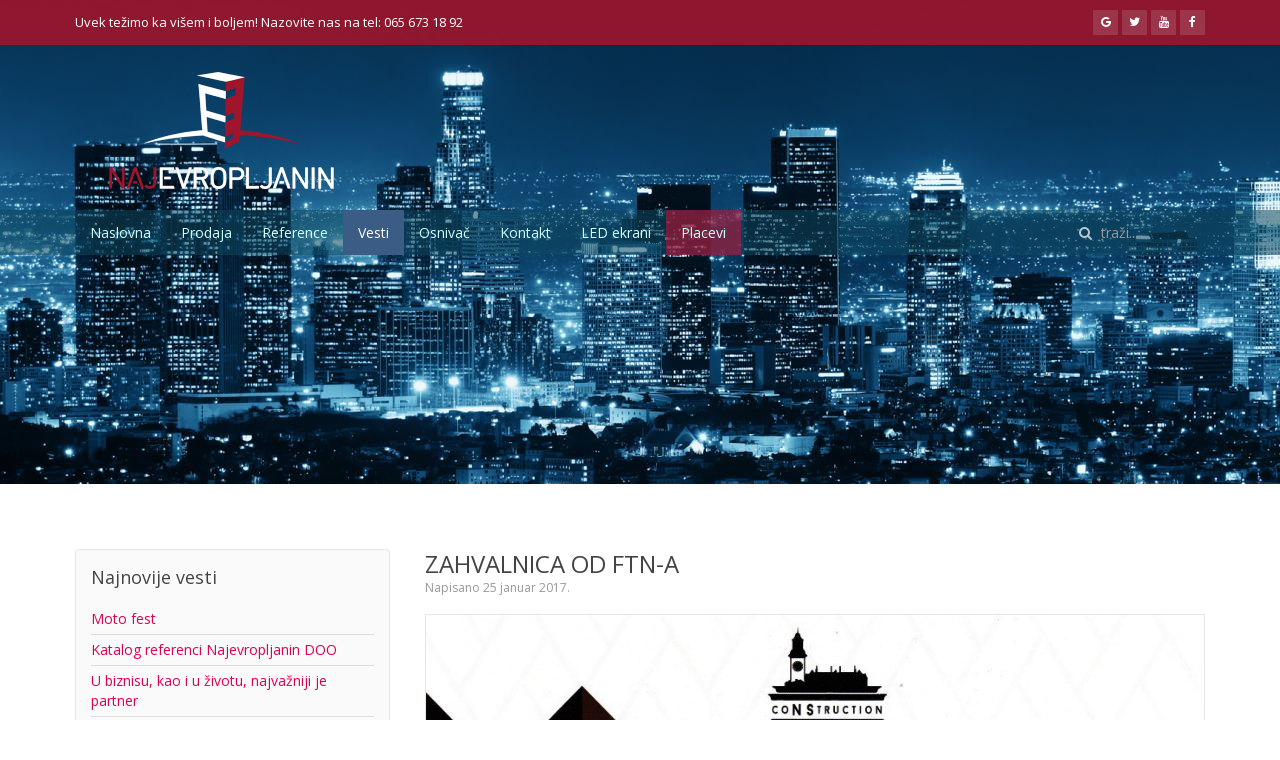

--- FILE ---
content_type: text/html; charset=utf-8
request_url: https://www.najevropljanin.rs/vesti/36-zahvalnica-od-ftn-a.html
body_size: 5520
content:
<!DOCTYPE HTML>
<html lang="sr-yu" dir="ltr"  data-config='{"twitter":0,"plusone":0,"facebook":0,"style":"default"}'>

<head>
<meta charset="utf-8">
<meta http-equiv="X-UA-Compatible" content="IE=edge">
<meta name="viewport" content="width=device-width, initial-scale=1">
<base href="https://www.najevropljanin.rs/vesti/36-zahvalnica-od-ftn-a.html" />
	<meta name="keywords" content="Zahvalnica od FTN-a" />
	<meta name="rights" content="Najevropljanin d.o.o." />
	<meta name="description" content="Zahvalnica od FTN-a" />
	<meta name="generator" content="Denode" />
	<title>Zahvalnica od FTN-a - Najevropljanin DOO</title>
	<link href="https://www.najevropljanin.rs/component/search/?Itemid=107&amp;catid=7&amp;id=36&amp;format=opensearch" rel="search" title="Pretraga Najevropljanin DOO" type="application/opensearchdescription+xml" />
	<link href="/templates/najevropljanin/favicon.ico" rel="shortcut icon" type="image/vnd.microsoft.icon" />
	<link href="/media/template/centercircle-7cbc26cf.css" rel="stylesheet" type="text/css" />
	<script src="/media/template/preloader.min-ded70c45.js" type="text/javascript"></script>
	<script src="/media/template/jquery.min-cf75f253.js?b2efb6c55c229b9682144864ad0f23ae" type="text/javascript"></script>
	<script src="/media/template/jquery-noconflict-c903b547.js?b2efb6c55c229b9682144864ad0f23ae" type="text/javascript"></script>
	<script src="/media/template/jquery-migrate.min-1a4e2a4e.js?b2efb6c55c229b9682144864ad0f23ae" type="text/javascript"></script>
	<script src="/media/template/bootstrap.min-da08e40d.js?b2efb6c55c229b9682144864ad0f23ae" type="text/javascript"></script>
	<script src="/media/widgetkit/uikit2-ce1651f2.js" type="text/javascript"></script>
	<script src="/media/widgetkit/wk-scripts-f9298d73.js" type="text/javascript"></script>
	<script type="text/javascript">
jQuery(function($){ initTooltips(); $("body").on("subform-row-add", initTooltips); function initTooltips (event, container) { container = container || document;$(container).find(".hasTooltip").tooltip({"html": true,"container": "body"});} });
	</script>

<link rel="apple-touch-icon-precomposed" href="/templates/najevropljanin/apple_touch_icon.png">
<link rel="stylesheet" href="/media/template/bootstrap-88f5b8f0.css">
<link rel="stylesheet" href="/media/template/theme-218d55e2.css">
<script src="/media/template/theme-a8c2957f.js"></script>
<link href="https://fonts.googleapis.com/css?family=Open+Sans:400,600&amp;subset=latin-ext" rel="stylesheet">
<!-- Google tag (gtag.js) -->
<link rel="preconnect" href="https://www.googletagmanager.com" crossorigin>
<script async src="https://www.googletagmanager.com/gtag/js?id=G-T1ERDBF5N0"></script>
<script>
  window.dataLayer = window.dataLayer || [];
  function gtag(){dataLayer.push(arguments);}
  gtag('js', new Date());

  gtag('config', 'G-T1ERDBF5N0');
</script>

<style>input[name='your_name_here'] {display: none !important;}</style>
</head>

<body class="tm-sidebar-a-left tm-sidebars-1 isdenode  vesti">

        <div id="uk-frontpage-static" class="uk-frontpage-static animate" data-anim-type="fadeInDown" data-anim-delay="300">
          <div id="uk-frontpage-static-a" class="uk-frontpage-static-a">
            <div class="uk-container-center">

                         </div>
          </div>
        </div>

				<div class="tm-toolbar uk-clearfix uk-hidden-small">
           <div class="uk-container uk-container-center">
						<div class="uk-float-left"><div class="uk-panel">
	<div class="uk-text-center" style="color: #fff; font-size: 13px;">Uvek težimo ka višem i boljem! Nazovite nas na tel: 065 673 18 92</div></div></div>
			
						<div class="uk-float-right"><div class="uk-panel">
	<div>
    <a href="https://plus.google.com/u/0/b/114524747892591358348/114524747892591358348" target="_blank" class="uk-icon-button uk-icon-google"></a>
    <a href="#" target="_blank" class="uk-icon-button uk-icon-twitter"></a>
    <a href="https://www.youtube.com/channel/UC6bhSaDGOnd6DHz-ZHsVNPA" target="_blank" class="uk-icon-button uk-icon-youtube"></a>
    <a href="#" target="_blank" class="uk-icon-button uk-icon-facebook"></a>
</div></div></div>
			           </div>
		</div>
		    <div class="headerbar">
      <div class="uk-container uk-container-center">
        		<div class="tm-headerbar uk-clearfix uk-hidden-small">

					<a class="tm-logo" href="https://www.najevropljanin.rs">
	<div><img src="/images/glavne-slike/logo.png" alt="" /></div></a>
			
			
		</div>
      </div>
    </div>
		        <div class="uk-sticky-init" data-uk-sticky="{top:0, animation: 'uk-animation-slide-top'}">
				<nav class="tm-navbar uk-navbar">
         	<div class="uk-container uk-container-center">

            <!--		    <div class="tm-headerbar uk-clearfix uk-hidden-small">

						<a class="tm-logo" href="https://www.najevropljanin.rs">
	<div><img src="/images/glavne-slike/logo.png" alt="" /></div></a>
			                        		    </div>-->

						<ul class="uk-navbar-nav uk-hidden-small">
<li><a href="/">Naslovna</a></li><li class="uk-parent" data-uk-dropdown="{'preventflip':'y'}" aria-haspopup="true" aria-expanded="false"><a href="/prodaja.html">Prodaja</a><div class="uk-dropdown uk-dropdown-navbar uk-dropdown-width-1"><div class="uk-grid uk-dropdown-grid"><div class="uk-width-1-1"><ul class="uk-nav uk-nav-navbar"><li><a href="/prodaja/u-izgradnji.html">U izgradnji</a></li><li><a href="/prodaja/u-pripremi.html">U pripremi</a></li></ul></div></div></div></li><li><a href="/reference.html">Reference</a></li><li class="uk-active"><a href="/vesti.html">Vesti</a></li><li><a href="/osnivac.html">Osnivač</a></li><li><a href="/kontakt.html">Kontakt</a></li><li><a href="/led-ekrani.html">LED ekrani</a></li><li><a href="/placevi.html" class="de-highlight-link">Placevi</a></li></ul>			
						<a href="#offcanvas" class="uk-navbar-toggle uk-visible-small" data-uk-offcanvas></a>
			
						<div class="uk-navbar-flip">
				<div class="uk-navbar-content uk-visible-large">
<form id="search-40-697d07bc69e35" class="uk-search" action="/vesti.html" method="post" data-uk-search="{'source': '/component/search/?tmpl=raw&amp;type=json&amp;ordering=&amp;searchphrase=all', 'param': 'searchword', 'msgResultsHeader': 'Rezultati Pretrage', 'msgMoreResults': 'Više rezultata', 'msgNoResults': 'Rezultati nisu pronađeni', flipDropdown: 1}">
	<input class="uk-search-field" type="text" name="searchword" placeholder="traži...">
	<input type="hidden" name="task"   value="search">
	<input type="hidden" name="option" value="com_search">
	<input type="hidden" name="Itemid" value="107">
<input type="hidden" name="c00ba57c06e96042d06c173b08781543" value="1769801660"/></form>
</div>
			</div>
			
						<div class="uk-navbar-content uk-navbar-center uk-visible-small"><a class="tm-logo-small" href="https://www.najevropljanin.rs">
	<img src="/images/glavne-slike/logo-small.png" alt="" /></a></div>
			           </div>
		</nav>
        </div>
		
        <div id="uk-static" class="uk-static animate" data-anim-type="fadeInDown" data-anim-delay="300">
          <div id="uk-static-a" class="uk-static-a">
            <div class="uk-container-center">

                         </div>
          </div>
        </div>

         <div id="tm-top" class="tm-top">
		         </div>
		
         <div class="uk-container uk-container-center">

				<div id="tm-middle" class="tm-middle uk-grid" data-uk-grid-match data-uk-grid-margin>

						<div class="tm-main uk-width-medium-7-10 uk-push-3-10">

				
								<main id="tm-content" class="tm-content">

					<div id="system-message-container">
</div>
<article class="uk-article" data-permalink="http://www.najevropljanin.rs/vesti/36-zahvalnica-od-ftn-a.html">

	
		<h1 class="uk-article-title">
					Zahvalnica od FTN-a			</h1>
	
	
		<p class="uk-article-meta">

		Napisano <time datetime="2017-01-25">25 januar 2017</time>.
	</p>
	
	
	
			
<p><img src="/images/vesti/zahvalnica.jpg" alt="Zahvalnica od FTN-a" /></p>
<p>Kao društveno odgovornoj kompaniji, velika nam je čast što smo učestvovali u projektu "CoNStruction 16" i prema rečima organizatora, dali ogroman doprinos održavanju same manifestacije.</p> 	
	
	
	
	
		<ul class="uk-pagination">
				<li class="uk-pagination-previous">
			<a href="/vesti/37-suboticka-73-enterijer.html"><i class="uk-icon-angle-double-left"></i> Prethodna</a>
		</li>
		
				<li class="uk-pagination-next">
			<a href="/vesti/35-a1.html">Sledeća <i class="uk-icon-angle-double-right"></i></a>
		</li>
			</ul>
	
	
</article>

				</main>
				
				
			</div>
			
                                                            <aside class="tm-sidebar-a uk-width-medium-3-10 uk-pull-7-10"><div class="uk-panel uk-panel-box"><h3 class="uk-panel-title">Najnovije vesti</h3>
<ul class="uk-list uk-list-line">
	<li><a href="/vesti/41-moto-fest.html">Moto fest</a></li>
	<li><a href="/vesti/39-katalog-referenci-najevropljanin-doo.html">Katalog referenci Najevropljanin DOO</a></li>
	<li><a href="/vesti/38-u-biznisu-kao-i-u-zivotu-najvazniji-je-partner.html">U biznisu, kao i u životu, najvažniji je partner</a></li>
	<li><a href="/vesti/37-suboticka-73-enterijer.html">Subotička 73 enterijer</a></li>
	<li><a href="/vesti/36-zahvalnica-od-ftn-a.html">Zahvalnica od FTN-a</a></li>
</ul></div>
<div class="uk-panel uk-panel-header uk-hidden-small">
	<p><img src="/images/glavne-slike/sideblog/sideblog.jpg" alt="sideblog" /></p>
<p style="text-align: justify;">Građevinsko preduzeće "Najevropljanin" svojim stambenim kompleksima pomera standarde komfornog stanovanja u prostor gde uživanje u svakodnevnom životu, privatnost i potreba za lepim imaju apsolutna prava u svakom detalju enterijera i brižljivo osmišljenog i uređenog okruženja.</p></div></aside>
                        
		</div>
		
		

    </div>

    <div id="de-full" class="de-full animate" data-anim-type="fadeIn" data-anim-delay="300">
          <div id="de-full-a" class="de-full-a">
            <div class="uk-container-center">

                         </div>
          </div>
    </div>

    <div class="uk-container-center animate" data-anim-type="zoomInDown" data-anim-delay="300">
     	      </div>

    <div class="footer-back animate" data-anim-type="zoomIn" data-anim-delay="300">

		
        			<a class="tm-totop-scroller" data-uk-smooth-scroll href="#"></a>
			
        <div id="uk-breadcrumbs" class="uk-breadcrumbs animate" data-anim-type="zoomInDown" data-anim-delay="300">
          <div class="uk-container uk-container-center">

            			<ul class="uk-breadcrumb"><li><a href="/">Nalazite se ovde - Naslovna stranica</a></li><li><a href="/vesti.html">Vesti</a></li><li class="uk-active"><span>Zahvalnica od FTN-a</span></li></ul>
			
          </div>
        </div>
        <div class="de-module animate" data-anim-type="fadeIn" data-anim-delay="500">
            <div class="uk-container uk-container-center">

        		<section class="tm-de-module uk-grid uk-grid-divider" data-uk-grid-match="{target:'> div > .uk-panel'}" data-uk-grid-margin>
<div class="uk-width-1-1 uk-width-medium-1-3"><div class="uk-panel uk-panel-header uk-text-center"><h3 class="uk-panel-title"><i class=" uk-icon-star"></i> Prepoznatljiv stil</h3>
	<p>Građevinsko preduzeća Najevropljanin d.o.o. negujući prepoznatljiv stil gradnje, Novosađanima pruža stambene zgrade po meri stanovanja u evropskim gradovima.</p>
<p>Najevropljanin d.o.o. se nikad nije zadovoljavao postignutim, već je uvek težio ka višem i boljem!</p></div></div>

<div class="uk-width-1-1 uk-width-medium-1-3"><div class="uk-panel uk-panel-header uk-text-center"><h3 class="uk-panel-title"><i class="  uk-icon-star"></i> Važni linkovi</h3><ul class="uk-nav uk-nav-parent-icon uk-nav-side" data-uk-nav="{}">
<li><a href="/prodaja/u-izgradnji.html">Stambeni objekti u izgradnji</a></li><li><a href="/prodaja/u-pripremi.html">Stambeni objekti u pripremi</a></li><li><a href="/reference.html">Reference "Najevropljanin DOO"</a></li><li><a href="/o-nama.html">O nama - "Firma od poverenja"</a></li><li><a href="/pretraga.html">Pretraga sajta</a></li></ul></div></div>

<div class="uk-width-1-1 uk-width-medium-1-3"><div class="uk-panel uk-panel-header uk-text-center"><h3 class="uk-panel-title"><i class=" uk-icon-star"></i> Priznanja</h3>
	<p>Potvrda o ugledu koji imamo je stigla i od "CENTRA ZA ISTRAŽIVANJE MI&Scaron;LJENJA KLIJENATA" DOO koji je preduzeću uručio sertifikat "FIRMA OD POVERENJA" za 2016. godinu.</p>
<p><img src="/images/glavne-slike/firma-od-poverenja.png" alt="firma od poverenja" /></p></div></div>
</section>
		     
          </div>
        </div>

        <div id="de-partneri" class="de-partneri animate" data-anim-type="fadeIn" data-anim-delay="300">
            <div class="uk-container uk-container-center">
								<div class=""><h3 class="uk-panel-title">Naši partneri</h3>
<div data-uk-slideset="{animation: 'slide-horizontal',autoplay: true ,autoplayInterval: 3000,default: 1,small: 2,medium: 3,large: 6}">

    
    <div class="uk-slidenav-position uk-margin">

        <ul class="uk-slideset uk-grid uk-grid-match uk-flex-center uk-grid-width-1-1 uk-grid-width-small-1-2 uk-grid-width-medium-1-3 uk-grid-width-large-1-6 uk-grid-collapse">
        
            <li>

                <div class="uk-panel uk-panel-space uk-overlay-hover uk-text-center">

                                        <a class="uk-position-cover uk-position-z-index" href="https://ignisstaklo.rs/" target="_blank" title="IGNIS STAKLO"></a>
                    
                    
                                        <div class="uk-text-center uk-margin uk-margin-top-remove"><div class="uk-overlay "><img src="/images/widgetkit/partneri/logo-ignis-staklo.jpg" class=" uk-overlay-scale" alt="IGNIS STAKLO"></div></div>
                    
                    
                    
                    
                    
                    
                    
                </div>

            </li>

        
            <li>

                <div class="uk-panel uk-panel-space uk-overlay-hover uk-text-center">

                                        <a class="uk-position-cover uk-position-z-index" href="https://golfcity.rs/" target="_blank" title="GOLF CITY CENTAR"></a>
                    
                    
                                        <div class="uk-text-center uk-margin uk-margin-top-remove"><div class="uk-overlay "><img src="/images/widgetkit/partneri/logo-golf-city.jpg" class=" uk-overlay-scale" alt="GOLF CITY CENTAR"></div></div>
                    
                    
                    
                    
                    
                    
                    
                </div>

            </li>

        
            <li>

                <div class="uk-panel uk-panel-space uk-overlay-hover uk-text-center">

                                        <a class="uk-position-cover uk-position-z-index" href="https://www.fimek.edu.rs/" target="_blank" title="FIMEK"></a>
                    
                    
                                        <div class="uk-text-center uk-margin uk-margin-top-remove"><div class="uk-overlay "><img src="/images/widgetkit/partneri/logo-fimek.jpg" class=" uk-overlay-scale" alt="FIMEK"></div></div>
                    
                    
                    
                    
                    
                    
                    
                </div>

            </li>

        
            <li>

                <div class="uk-panel uk-panel-space uk-overlay-hover uk-text-center">

                                        <a class="uk-position-cover uk-position-z-index" href="https://kvadrat.co.rs/" target="_blank" title="KVADRAT GRADNJA"></a>
                    
                    
                                        <div class="uk-text-center uk-margin uk-margin-top-remove"><div class="uk-overlay "><img src="/images/widgetkit/partneri/logo-kvadrat-gradnja.jpg" class=" uk-overlay-scale" alt="KVADRAT GRADNJA"></div></div>
                    
                    
                    
                    
                    
                    
                    
                </div>

            </li>

        
            <li>

                <div class="uk-panel uk-panel-space uk-overlay-hover uk-text-center">

                                        <a class="uk-position-cover uk-position-z-index" href="https://www.pravni-fakultet.edu.rs/" target="_blank" title="PRAVNI FAKULTET"></a>
                    
                    
                                        <div class="uk-text-center uk-margin uk-margin-top-remove"><div class="uk-overlay "><img src="/images/widgetkit/partneri/logo-pravni-fakultet.jpg" class=" uk-overlay-scale" alt="PRAVNI FAKULTET"></div></div>
                    
                    
                    
                    
                    
                    
                    
                </div>

            </li>

        
            <li>

                <div class="uk-panel uk-panel-space uk-text-center">

                    
                    
                                        <div class="uk-text-center uk-margin uk-margin-top-remove"><div class="uk-overlay "><img src="/images/widgetkit/partneri/logo-mzs-gradnja.jpg" class=" uk-overlay-scale" alt="MŽS GRADNJA"></div></div>
                    
                    
                    
                    
                    
                    
                    
                </div>

            </li>

        
            <li>

                <div class="uk-panel uk-panel-space uk-overlay-hover uk-text-center">

                                        <a class="uk-position-cover uk-position-z-index" href="https://www.invent-trezor.rs/" target="_blank" title="INVENT TREZOR"></a>
                    
                    
                                        <div class="uk-text-center uk-margin uk-margin-top-remove"><div class="uk-overlay "><img src="/images/widgetkit/partneri/logo-invent-trezor.jpg" class=" uk-overlay-scale" alt="INVENT TREZOR"></div></div>
                    
                    
                    
                    
                    
                    
                    
                </div>

            </li>

        
            <li>

                <div class="uk-panel uk-panel-space uk-overlay-hover uk-text-center">

                                        <a class="uk-position-cover uk-position-z-index" href="http://chwinstal.rs/" target="_blank" title="CHW INSTAL"></a>
                    
                    
                                        <div class="uk-text-center uk-margin uk-margin-top-remove"><div class="uk-overlay "><img src="/images/widgetkit/partneri/logo-chw-install.jpg" class=" uk-overlay-scale" alt="CHW INSTAL"></div></div>
                    
                    
                    
                    
                    
                    
                    
                </div>

            </li>

        
            <li>

                <div class="uk-panel uk-panel-space uk-overlay-hover uk-text-center">

                                        <a class="uk-position-cover uk-position-z-index" href="https://merkurimpex.rs/" target="_blank" title="MERKUR IMPEX"></a>
                    
                    
                                        <div class="uk-text-center uk-margin uk-margin-top-remove"><div class="uk-overlay "><img src="/images/widgetkit/partneri/logo-merkur-impex.jpg" class=" uk-overlay-scale" alt="MERKUR IMPEX"></div></div>
                    
                    
                    
                    
                    
                    
                    
                </div>

            </li>

        
            <li>

                <div class="uk-panel uk-panel-space uk-text-center">

                    
                    
                                        <div class="uk-text-center uk-margin uk-margin-top-remove"><div class="uk-overlay "><img src="/images/widgetkit/partneri/logo-md-dom-pergo.jpg" class=" uk-overlay-scale" alt="MG DOM PERGO"></div></div>
                    
                    
                    
                    
                    
                    
                    
                </div>

            </li>

        
            <li>

                <div class="uk-panel uk-panel-space uk-text-center">

                    
                    
                                        <div class="uk-text-center uk-margin uk-margin-top-remove"><div class="uk-overlay "><img src="/images/widgetkit/partneri/logo-kompjuter-art.jpg" class=" uk-overlay-scale" alt="KOMPJUTER ARTA"></div></div>
                    
                    
                    
                    
                    
                    
                    
                </div>

            </li>

                </ul>

                <a href="#" class="uk-slidenav  uk-slidenav-previous uk-hidden-touch" data-uk-slideset-item="previous"></a>
        <a href="#" class="uk-slidenav  uk-slidenav-next uk-hidden-touch" data-uk-slideset-item="next"></a>
        
    </div>

    
        <ul class="uk-slideset-nav uk-dotnav uk-flex-center uk-margin-bottom-remove"></ul>
    
    
</div>
</div>				            </div>
    	</div>

		<footer id="tm-footer" class="tm-footer animate" data-anim-type="fadeInUp" data-anim-delay="300">

             <div class="uk-container uk-container-center">

			<div class="uk-panel">
	<hr style="width: 100%; text-align: center;" />
<div class="qlinks animate fadeInUp" data-anim-delay="300" data-anim-type="fadeInUp">
<div class="footer-left">Copyright © <span id="copyyear"></span> <a href="http://www.najevropljanin.rs" target="_blank" rel="noopener noreferrer">Najevropljanin DOO</a>, Ise Bajića 4, Novi Sad<br /> <strong>Email:</strong> <span id="cloak2288bb138b25742d286d0063b302fadf">Ova adresa el. pošte je zaštićena od spambotova. Omogućite JavaScript da biste je videli.</span><script type='text/javascript'>
				document.getElementById('cloak2288bb138b25742d286d0063b302fadf').innerHTML = '';
				var prefix = '&#109;a' + 'i&#108;' + '&#116;o';
				var path = 'hr' + 'ef' + '=';
				var addy2288bb138b25742d286d0063b302fadf = '&#111;ff&#105;c&#101;' + '&#64;';
				addy2288bb138b25742d286d0063b302fadf = addy2288bb138b25742d286d0063b302fadf + 'n&#97;j&#101;vr&#111;plj&#97;n&#105;n' + '&#46;' + 'rs';
				var addy_text2288bb138b25742d286d0063b302fadf = '&#111;ff&#105;c&#101;' + '&#64;' + 'n&#97;j&#101;vr&#111;plj&#97;n&#105;n' + '&#46;' + 'rs';document.getElementById('cloak2288bb138b25742d286d0063b302fadf').innerHTML += '<a ' + path + '\'' + prefix + ':' + addy2288bb138b25742d286d0063b302fadf + '\' target="_blank" rel="noopener noreferrer">'+addy_text2288bb138b25742d286d0063b302fadf+'<\/a>';
		</script> <strong>Telefon:</strong> +381 (0)69/13-00-280</div>
<div class="footer-right"><a href="http://www.najevropljanin.rs/"><img src="/images/glavne-slike/logo-small.png" alt="Najevropljanin DOO" title="Najevropljanin DOO" /></a></div>
</div>

<script>
const d = new Date();
let year = d.getFullYear();
document.getElementById("copyyear").innerHTML = year;
</script></div><div class="denode">Developed by <a href="https://www.denode.rs" title="Postanite vidljivi!" target="_blank">denode</a></div>             </div>
		</footer>
		
	</div>

	
		<div id="offcanvas" class="uk-offcanvas">
		<div class="uk-offcanvas-bar"><ul class="uk-nav uk-nav-offcanvas">
<li><a href="/">Naslovna</a></li><li class="uk-parent"><a href="/prodaja.html">Prodaja</a><ul class="uk-nav-sub"><li><a href="/prodaja/u-izgradnji.html">U izgradnji</a></li><li><a href="/prodaja/u-pripremi.html">U pripremi</a></li></ul></li><li><a href="/reference.html">Reference</a></li><li class="uk-active"><a href="/vesti.html">Vesti</a></li><li><a href="/osnivac.html">Osnivač</a></li><li><a href="/kontakt.html">Kontakt</a></li><li><a href="/led-ekrani.html">LED ekrani</a></li><li><a href="/placevi.html" class="de-highlight-link">Placevi</a></li></ul></div>
	</div>
	
</body>
</html>

--- FILE ---
content_type: text/css
request_url: https://www.najevropljanin.rs/media/template/centercircle-7cbc26cf.css
body_size: 403
content:
.pace{-webkit-pointer-events:none;pointer-events:none;-webkit-user-select:none;-moz-user-select:none;user-select:none;-webkit-perspective:12rem;-moz-perspective:12rem;-ms-perspective:12rem;-o-perspective:12rem;perspective:12rem;z-index:2000;position:fixed;height:100%;width:100%;margin:auto;top:0;left:0;right:0;bottom:0}.pace.pace-inactive .pace-progress{display:none}.pace .pace-progress{position:fixed;z-index:2000;display:block;position:absolute;right:10px;top:50px;height:120px;width:150px !important;line-height:9rem;font-size:3rem;border-radius:0%;background:rgba(158, 21, 44, 0.9);color:#fff;font-family:"Helvetica Neue",sans-serif;font-weight:100;text-align:center;-webkit-animation:pace-3d-spinner linear infinite 2s;-moz-animation:pace-3d-spinner linear infinite 2s;-ms-animation:pace-3d-spinner linear infinite 2s;-o-animation:pace-3d-spinner linear infinite 2s;animation:pace-3d-spinner linear infinite 2s;-webkit-transform-style:preserve-3d;-moz-transform-style:preserve-3d;-ms-transform-style:preserve-3d;-o-transform-style:preserve-3d;transform-style:preserve-3d}.pace .pace-progress:after{content:attr(data-progress-text);display:block}@-webkit-keyframes pace-3d-spinner{from{-webkit-transform:rotateY(360deg)}to{-webkit-transform:rotateY(360deg)}}@-moz-keyframes pace-3d-spinner{from{-moz-transform:rotateY(360deg)}to{-moz-transform:rotateY(360deg)}}@-ms-keyframes pace-3d-spinner{from{-ms-transform:rotateY(360deg)}to{-ms-transform:rotateY(360deg)}}@-o-keyframes pace-3d-spinner{from{-o-transform:rotateY(360deg)}to{-o-transform:rotateY(360deg)}}@keyframes pace-3d-spinner{from{transform:rotateY(360deg)}to{transform:rotateY(360deg)}}